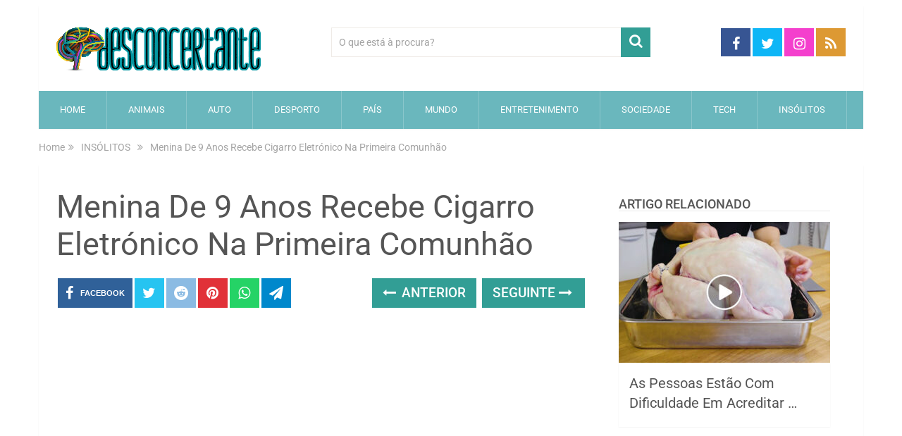

--- FILE ---
content_type: text/html; charset=utf-8
request_url: https://www.google.com/recaptcha/api2/aframe
body_size: 267
content:
<!DOCTYPE HTML><html><head><meta http-equiv="content-type" content="text/html; charset=UTF-8"></head><body><script nonce="xSGf1oBifwER1wMmvrOgXQ">/** Anti-fraud and anti-abuse applications only. See google.com/recaptcha */ try{var clients={'sodar':'https://pagead2.googlesyndication.com/pagead/sodar?'};window.addEventListener("message",function(a){try{if(a.source===window.parent){var b=JSON.parse(a.data);var c=clients[b['id']];if(c){var d=document.createElement('img');d.src=c+b['params']+'&rc='+(localStorage.getItem("rc::a")?sessionStorage.getItem("rc::b"):"");window.document.body.appendChild(d);sessionStorage.setItem("rc::e",parseInt(sessionStorage.getItem("rc::e")||0)+1);localStorage.setItem("rc::h",'1769106433758');}}}catch(b){}});window.parent.postMessage("_grecaptcha_ready", "*");}catch(b){}</script></body></html>

--- FILE ---
content_type: application/javascript; charset=utf-8
request_url: https://fundingchoicesmessages.google.com/f/AGSKWxX-_QCjqElmz8nvN6PfLcu3Am6mipquEmqi3g5ssr5_HE35y9bcUJRDngvPQvNAZW52QmaHUG8Jo-a97XGucRDRHJRuDyj4-uuCJPOH3R0FgefeWJa2m_Mq_NUxXOxCRRVPvqZXl8VgRmC5UgO_LMFZjeYa7m2VqC7xWhrjss7Ls8Pqyci47sH7hN4=/_/smalltopl._468-60./GoogleDFP./xpcadshow./adv-mobile.
body_size: -1290
content:
window['0a91050a-ba91-4f44-953a-3efff8b334ab'] = true;